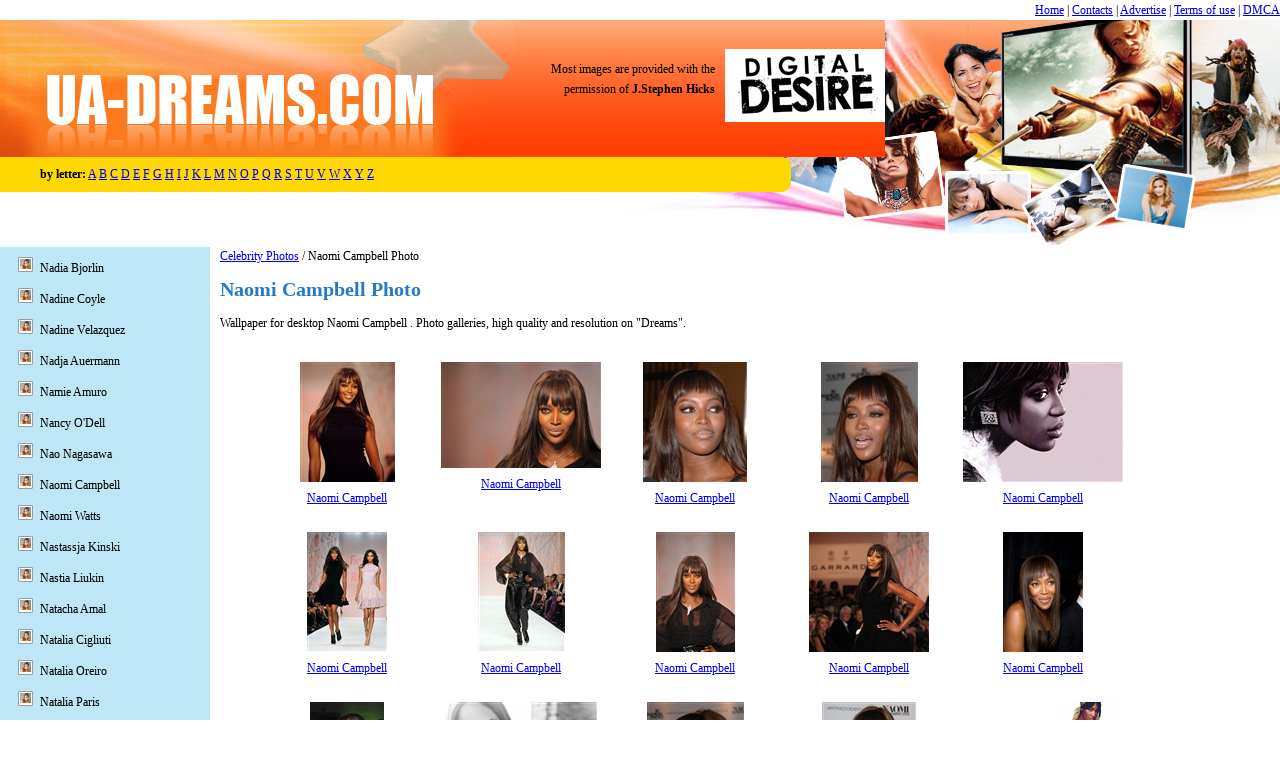

--- FILE ---
content_type: text/html; charset=UTF-8
request_url: http://dreams.space-fox.com/celebrity/naomi-campbell/
body_size: 4467
content:
<!DOCTYPE html>
<html xmlns="http://www.w3.org/1999/xhtml" xml:lang="ru" lang="ru"><head>
		<meta http-equiv="Content-type" content="text/html; charset=UTF-8">

		<title>Photo Naomi Campbell  - wallpapers for desktop. Beautiful, widescreen photos Naomi Campbell  totally free </title>

		<meta name="viewport" content="width=980, initial-scale=1">

		<meta name="description" content="Download photos Naomi Campbell  on your desktop - free, high quality. Wallpaper Naomi Campbell  only here!">
		<meta name="keywords" content="Naomi Campbell , wallpapers, Photo, celebrities, girls">

		<meta name="google-site-verification" content="4zKGAF0ealkYEHy8rYclu5ZTiB-5OTW6dGqA9Mw1sDM">
		
		<link rel="stylesheet" href="http://dreams.space-fox.com/content/css/style.css" type="text/css" media="screen">
		
		<script type="text/javascript">if (window!= window.top) top.location.href = location.href;</script>
	
		<!-- Global site tag (gtag.js) - Google Analytics -->
		<script async src="https://www.googletagmanager.com/gtag/js?id=UA-33590113-3"></script>
		<script>
			window.dataLayer = window.dataLayer || [];
			function gtag(){dataLayer.push(arguments);}
			gtag('js', new Date());
			gtag('config', 'UA-33590113-3');
		</script>
		
	</head>
<body>

<div>
		<div style="float: right"><a href="/">Home</a> | <a href="/contact/">Contacts</a> | <a href="/advertise.html">Advertise</a> | <a href="/terms.html">Terms of use</a> | <a href="/dmca.html">DMCA</a></div>
	<div style="clear: both"></div>
</div>

	<table class="top-table table-def w-100" style="height: 197px;">
		<tr>
			<td class="p-0"><a href="http://dreams.space-fox.com/"><img class="va-t" src="http://dreams.space-fox.com/content/images/1logo.jpg" width="515" height="137" alt="Logo"></a></td>
			<td class="header-copyright p-0"></td>
			<td class="right-image p-0">&nbsp;</td>
		</tr><tr>
	<td colspan="3" class="main-top va-t p-0">
		<table class="table-def" style="margin-top: 0; width: 800px; max-width: 100%; height: 35px;">
			<tr>
				<td class="top-p p-0">
					<div class="letters">
						<b>by letter:</b>
													<a href="http://dreams.space-fox.com/letter/0/">A</a>
													<a href="http://dreams.space-fox.com/letter/1/">B</a>
													<a href="http://dreams.space-fox.com/letter/2/">C</a>
													<a href="http://dreams.space-fox.com/letter/3/">D</a>
													<a href="http://dreams.space-fox.com/letter/4/">E</a>
													<a href="http://dreams.space-fox.com/letter/5/">F</a>
													<a href="http://dreams.space-fox.com/letter/6/">G</a>
													<a href="http://dreams.space-fox.com/letter/7/">H</a>
													<a href="http://dreams.space-fox.com/letter/8/">I</a>
													<a href="http://dreams.space-fox.com/letter/9/">J</a>
													<a href="http://dreams.space-fox.com/letter/10/">K</a>
													<a href="http://dreams.space-fox.com/letter/11/">L</a>
													<a href="http://dreams.space-fox.com/letter/12/">M</a>
													<a href="http://dreams.space-fox.com/letter/13/">N</a>
													<a href="http://dreams.space-fox.com/letter/14/">O</a>
													<a href="http://dreams.space-fox.com/letter/15/">P</a>
													<a href="http://dreams.space-fox.com/letter/16/">Q</a>
													<a href="http://dreams.space-fox.com/letter/17/">R</a>
													<a href="http://dreams.space-fox.com/letter/18/">S</a>
													<a href="http://dreams.space-fox.com/letter/19/">T</a>
													<a href="http://dreams.space-fox.com/letter/20/">U</a>
													<a href="http://dreams.space-fox.com/letter/21/">V</a>
													<a href="http://dreams.space-fox.com/letter/22/">W</a>
													<a href="http://dreams.space-fox.com/letter/23/">X</a>
													<a href="http://dreams.space-fox.com/letter/24/">Y</a>
													<a href="http://dreams.space-fox.com/letter/25/">Z</a>
											</div>
				</td>
				<td class="top-p-end p-0">&nbsp;</td>
			</tr>
		</table>
	</td>
</tr>
<tr>
	<td colspan="3" class="main-list">
		<table class="table-def">
			<tr>
				<td class="p0"></td>
				<td rowspan="2" class="td-right va-t">

				
					<a href="http://dreams.space-fox.com/">Celebrity Photos</a> / Naomi Campbell  Photo

					<h1>Naomi Campbell  Photo</h1>

					<p>Wallpaper for desktop Naomi Campbell . Photo galleries, high quality and resolution on "Dreams".</p>


											<div class="wallpaper-list-div">
							<ul class="wallpaper-list-ul">
								<li><a href="http://dreams.space-fox.com/celebrity/naomi-campbell/1hd.html"><img src="http://dreams.space-fox.com/thumbnails/0/naomi-campbell-high-quality-photo-19120.jpg" width="160" height="120" loading="lazy" alt="Naomi Campbell"></a><br><a href="http://dreams.space-fox.com/celebrity/naomi-campbell/1hd.html">Naomi Campbell</a></li><li><a href="http://dreams.space-fox.com/celebrity/naomi-campbell/dhd.html"><img src="http://dreams.space-fox.com/thumbnails/2/naomi-campbell-latest-photo.jpg" width="160" height="120" loading="lazy" alt="Naomi Campbell"></a><br><a href="http://dreams.space-fox.com/celebrity/naomi-campbell/dhd.html">Naomi Campbell</a></li><li><a href="http://dreams.space-fox.com/celebrity/naomi-campbell/zhd.html"><img src="http://dreams.space-fox.com/thumbnails/9/naomi-campbell-wall-paper.jpg" width="160" height="120" loading="lazy" alt="Naomi Campbell"></a><br><a href="http://dreams.space-fox.com/celebrity/naomi-campbell/zhd.html">Naomi Campbell</a></li><li><a href="http://dreams.space-fox.com/celebrity/naomi-campbell/xhd.html"><img src="http://dreams.space-fox.com/thumbnails/0/naomi-campbell-photo-page.jpg" width="160" height="120" loading="lazy" alt="Naomi Campbell"></a><br><a href="http://dreams.space-fox.com/celebrity/naomi-campbell/xhd.html">Naomi Campbell</a></li><li><a href="http://dreams.space-fox.com/celebrity/naomi-campbell/8ftw.html"><img src="http://dreams.space-fox.com/thumbnails/5/naomi-campbell-photography-105085.jpg" width="160" height="120" loading="lazy" alt="Naomi Campbell"></a><br><a href="http://dreams.space-fox.com/celebrity/naomi-campbell/8ftw.html">Naomi Campbell</a></li><li><a href="http://dreams.space-fox.com/celebrity/naomi-campbell/bftw.html"><img src="http://dreams.space-fox.com/thumbnails/6/naomi-campbell-full-photo-set.jpg" width="160" height="120" loading="lazy" alt="Naomi Campbell"></a><br><a href="http://dreams.space-fox.com/celebrity/naomi-campbell/bftw.html">Naomi Campbell</a></li><li><a href="http://dreams.space-fox.com/celebrity/naomi-campbell/q2tw.html"><img src="http://dreams.space-fox.com/thumbnails/9/naomi-campbell-best-wallpaper.jpg" width="160" height="120" loading="lazy" alt="Naomi Campbell"></a><br><a href="http://dreams.space-fox.com/celebrity/naomi-campbell/q2tw.html">Naomi Campbell</a></li><li><a href="http://dreams.space-fox.com/celebrity/naomi-campbell/p2tw.html"><img src="http://dreams.space-fox.com/thumbnails/0/naomi-campbell-latest-photo.jpg" width="160" height="120" loading="lazy" alt="Naomi Campbell"></a><br><a href="http://dreams.space-fox.com/celebrity/naomi-campbell/p2tw.html">Naomi Campbell</a></li><li><a href="http://dreams.space-fox.com/celebrity/naomi-campbell/w2tw.html"><img src="http://dreams.space-fox.com/thumbnails/1/naomi-campbell-photo-gallery.jpg" width="160" height="120" loading="lazy" alt="Naomi Campbell"></a><br><a href="http://dreams.space-fox.com/celebrity/naomi-campbell/w2tw.html">Naomi Campbell</a></li><li><a href="http://dreams.space-fox.com/celebrity/naomi-campbell/e2tw.html"><img src="http://dreams.space-fox.com/thumbnails/2/naomi-campbell-beauty.jpg" width="160" height="120" loading="lazy" alt="Naomi Campbell"></a><br><a href="http://dreams.space-fox.com/celebrity/naomi-campbell/e2tw.html">Naomi Campbell</a></li><li><a href="http://dreams.space-fox.com/celebrity/naomi-campbell/r2tw.html"><img src="http://dreams.space-fox.com/thumbnails/3/naomi-campbell-high-quality-photo.jpg" width="160" height="120" loading="lazy" alt="Naomi Campbell"></a><br><a href="http://dreams.space-fox.com/celebrity/naomi-campbell/r2tw.html">Naomi Campbell</a></li><li><a href="http://dreams.space-fox.com/celebrity/naomi-campbell/g2tw.html"><img src="http://dreams.space-fox.com/thumbnails/5/naomi-campbell-picture.jpg" width="160" height="120" loading="lazy" alt="Naomi Campbell"></a><br><a href="http://dreams.space-fox.com/celebrity/naomi-campbell/g2tw.html">Naomi Campbell</a></li><li><a href="http://dreams.space-fox.com/celebrity/naomi-campbell/u2tw.html"><img src="http://dreams.space-fox.com/thumbnails/7/naomi-campbell-pic.jpg" width="160" height="120" loading="lazy" alt="Naomi Campbell"></a><br><a href="http://dreams.space-fox.com/celebrity/naomi-campbell/u2tw.html">Naomi Campbell</a></li><li><a href="http://dreams.space-fox.com/celebrity/naomi-campbell/32tw.html"><img src="http://dreams.space-fox.com/thumbnails/8/naomi-campbell-image.jpg" width="160" height="120" loading="lazy" alt="Naomi Campbell"></a><br><a href="http://dreams.space-fox.com/celebrity/naomi-campbell/32tw.html">Naomi Campbell</a></li><li><a href="http://dreams.space-fox.com/celebrity/naomi-campbell/42tw.html"><img src="http://dreams.space-fox.com/thumbnails/1/naomi-campbell-photoshoot.jpg" width="160" height="120" loading="lazy" alt="Naomi Campbell"></a><br><a href="http://dreams.space-fox.com/celebrity/naomi-campbell/42tw.html">Naomi Campbell</a></li><li><a href="http://dreams.space-fox.com/celebrity/naomi-campbell/m2tw.html"><img src="http://dreams.space-fox.com/thumbnails/2/naomi-campbell.jpg" width="160" height="120" loading="lazy" alt="Naomi Campbell"></a><br><a href="http://dreams.space-fox.com/celebrity/naomi-campbell/m2tw.html">Naomi Campbell</a></li><li><a href="http://dreams.space-fox.com/celebrity/naomi-campbell/52tw.html"><img src="http://dreams.space-fox.com/thumbnails/3/naomi-campbell-free-wallpaper-105103.jpg" width="160" height="120" loading="lazy" alt="Naomi Campbell"></a><br><a href="http://dreams.space-fox.com/celebrity/naomi-campbell/52tw.html">Naomi Campbell</a></li><li><a href="http://dreams.space-fox.com/celebrity/naomi-campbell/s2tw.html"><img src="http://dreams.space-fox.com/thumbnails/5/naomi-campbell-photo-page-105105.jpg" width="160" height="120" loading="lazy" alt="Naomi Campbell"></a><br><a href="http://dreams.space-fox.com/celebrity/naomi-campbell/s2tw.html">Naomi Campbell</a></li><li><a href="http://dreams.space-fox.com/celebrity/naomi-campbell/d2tw.html"><img src="http://dreams.space-fox.com/thumbnails/6/naomi-campbell-photo-gallery.jpg" width="160" height="120" loading="lazy" alt="Naomi Campbell"></a><br><a href="http://dreams.space-fox.com/celebrity/naomi-campbell/d2tw.html">Naomi Campbell</a></li><li><a href="http://dreams.space-fox.com/celebrity/naomi-campbell/h2tw.html"><img src="http://dreams.space-fox.com/thumbnails/9/naomi-campbell-photo-collection.jpg" width="160" height="120" loading="lazy" alt="Naomi Campbell"></a><br><a href="http://dreams.space-fox.com/celebrity/naomi-campbell/h2tw.html">Naomi Campbell</a></li><li><a href="http://dreams.space-fox.com/celebrity/naomi-campbell/j2tw.html"><img src="http://dreams.space-fox.com/thumbnails/0/naomi-campbell-racy-photo.jpg" width="160" height="120" loading="lazy" alt="Naomi Campbell"></a><br><a href="http://dreams.space-fox.com/celebrity/naomi-campbell/j2tw.html">Naomi Campbell</a></li><li><a href="http://dreams.space-fox.com/celebrity/naomi-campbell/k2tw.html"><img src="http://dreams.space-fox.com/thumbnails/1/naomi-campbell-gallery-freeone.jpg" width="160" height="120" loading="lazy" alt="Naomi Campbell"></a><br><a href="http://dreams.space-fox.com/celebrity/naomi-campbell/k2tw.html">Naomi Campbell</a></li><li><a href="http://dreams.space-fox.com/celebrity/naomi-campbell/72tw.html"><img src="http://dreams.space-fox.com/thumbnails/2/naomi-campbell-poster.jpg" width="160" height="120" loading="lazy" alt="Naomi Campbell"></a><br><a href="http://dreams.space-fox.com/celebrity/naomi-campbell/72tw.html">Naomi Campbell</a></li><li><a href="http://dreams.space-fox.com/celebrity/naomi-campbell/z2tw.html"><img src="http://dreams.space-fox.com/thumbnails/3/naomi-campbell-high-resolution-picture.jpg" width="160" height="120" loading="lazy" alt="Naomi Campbell"></a><br><a href="http://dreams.space-fox.com/celebrity/naomi-campbell/z2tw.html">Naomi Campbell</a></li><li><a href="http://dreams.space-fox.com/celebrity/naomi-campbell/x2tw.html"><img src="http://dreams.space-fox.com/thumbnails/4/naomi-campbell-picture-gallery.jpg" width="160" height="120" loading="lazy" alt="Naomi Campbell"></a><br><a href="http://dreams.space-fox.com/celebrity/naomi-campbell/x2tw.html">Naomi Campbell</a></li><li><a href="http://dreams.space-fox.com/celebrity/naomi-campbell/c2tw.html"><img src="http://dreams.space-fox.com/thumbnails/5/naomi-campbell-hq-picture-105115.jpg" width="160" height="120" loading="lazy" alt="Naomi Campbell"></a><br><a href="http://dreams.space-fox.com/celebrity/naomi-campbell/c2tw.html">Naomi Campbell</a></li><li><a href="http://dreams.space-fox.com/celebrity/naomi-campbell/v2tw.html"><img src="http://dreams.space-fox.com/thumbnails/6/naomi-campbell-desktop-wallpaper.jpg" width="160" height="120" loading="lazy" alt="Naomi Campbell"></a><br><a href="http://dreams.space-fox.com/celebrity/naomi-campbell/v2tw.html">Naomi Campbell</a></li><li><a href="http://dreams.space-fox.com/celebrity/naomi-campbell/82tw.html"><img src="http://dreams.space-fox.com/thumbnails/7/naomi-campbell-gallery-free.jpg" width="160" height="120" loading="lazy" alt="Naomi Campbell"></a><br><a href="http://dreams.space-fox.com/celebrity/naomi-campbell/82tw.html">Naomi Campbell</a></li><li><a href="http://dreams.space-fox.com/celebrity/naomi-campbell/b2tw.html"><img src="http://dreams.space-fox.com/thumbnails/8/naomi-campbell-photo-collection-105118.jpg" width="160" height="120" loading="lazy" alt="Naomi Campbell"></a><br><a href="http://dreams.space-fox.com/celebrity/naomi-campbell/b2tw.html">Naomi Campbell</a></li><li><a href="http://dreams.space-fox.com/celebrity/naomi-campbell/n2tw.html"><img src="http://dreams.space-fox.com/thumbnails/9/naomi-campbell-latest-photo.jpg" width="160" height="120" loading="lazy" alt="Naomi Campbell"></a><br><a href="http://dreams.space-fox.com/celebrity/naomi-campbell/n2tw.html">Naomi Campbell</a></li><li><a href="http://dreams.space-fox.com/celebrity/naomi-campbell/9htw.html"><img src="http://dreams.space-fox.com/thumbnails/0/naomi-campbell-picture-105120.jpg" width="160" height="120" loading="lazy" alt="Naomi Campbell"></a><br><a href="http://dreams.space-fox.com/celebrity/naomi-campbell/9htw.html">Naomi Campbell</a></li><li><a href="http://dreams.space-fox.com/celebrity/naomi-campbell/qhtw.html"><img src="http://dreams.space-fox.com/thumbnails/1/naomi-campbell-free-wallpaper.jpg" width="160" height="120" loading="lazy" alt="Naomi Campbell"></a><br><a href="http://dreams.space-fox.com/celebrity/naomi-campbell/qhtw.html">Naomi Campbell</a></li><li><a href="http://dreams.space-fox.com/celebrity/naomi-campbell/phtw.html"><img src="http://dreams.space-fox.com/thumbnails/2/naomi-campbell-early-photo.jpg" width="160" height="120" loading="lazy" alt="Naomi Campbell"></a><br><a href="http://dreams.space-fox.com/celebrity/naomi-campbell/phtw.html">Naomi Campbell</a></li><li><a href="http://dreams.space-fox.com/celebrity/naomi-campbell/whtw.html"><img src="http://dreams.space-fox.com/thumbnails/3/naomi-campbell-pictorial.jpg" width="160" height="120" loading="lazy" alt="Naomi Campbell"></a><br><a href="http://dreams.space-fox.com/celebrity/naomi-campbell/whtw.html">Naomi Campbell</a></li><li><a href="http://dreams.space-fox.com/celebrity/naomi-campbell/ehtw.html"><img src="http://dreams.space-fox.com/thumbnails/4/naomi-campbell-pictorial.jpg" width="160" height="120" loading="lazy" alt="Naomi Campbell"></a><br><a href="http://dreams.space-fox.com/celebrity/naomi-campbell/ehtw.html">Naomi Campbell</a></li><li><a href="http://dreams.space-fox.com/celebrity/naomi-campbell/rhtw.html"><img src="http://dreams.space-fox.com/thumbnails/5/naomi-campbell-pictorial.jpg" width="160" height="120" loading="lazy" alt="Naomi Campbell"></a><br><a href="http://dreams.space-fox.com/celebrity/naomi-campbell/rhtw.html">Naomi Campbell</a></li><li><a href="http://dreams.space-fox.com/celebrity/naomi-campbell/thtw.html"><img src="http://dreams.space-fox.com/thumbnails/6/naomi-campbell-photo-gallery-105126.jpg" width="160" height="120" loading="lazy" alt="Naomi Campbell"></a><br><a href="http://dreams.space-fox.com/celebrity/naomi-campbell/thtw.html">Naomi Campbell</a></li><li><a href="http://dreams.space-fox.com/celebrity/naomi-campbell/ghtw.html"><img src="http://dreams.space-fox.com/thumbnails/7/naomi-campbell-image.jpg" width="160" height="120" loading="lazy" alt="Naomi Campbell"></a><br><a href="http://dreams.space-fox.com/celebrity/naomi-campbell/ghtw.html">Naomi Campbell</a></li><li><a href="http://dreams.space-fox.com/celebrity/naomi-campbell/yhtw.html"><img src="http://dreams.space-fox.com/thumbnails/8/naomi-campbell-pic.jpg" width="160" height="120" loading="lazy" alt="Naomi Campbell"></a><br><a href="http://dreams.space-fox.com/celebrity/naomi-campbell/yhtw.html">Naomi Campbell</a></li><li><a href="http://dreams.space-fox.com/celebrity/naomi-campbell/uhtw.html"><img src="http://dreams.space-fox.com/thumbnails/9/naomi-campbell-best-wallpaper-105129.jpg" width="160" height="120" loading="lazy" alt="Naomi Campbell"></a><br><a href="http://dreams.space-fox.com/celebrity/naomi-campbell/uhtw.html">Naomi Campbell</a></li><li><a href="http://dreams.space-fox.com/celebrity/naomi-campbell/3htw.html"><img src="http://dreams.space-fox.com/thumbnails/0/naomi-campbell-image.jpg" width="160" height="120" loading="lazy" alt="Naomi Campbell"></a><br><a href="http://dreams.space-fox.com/celebrity/naomi-campbell/3htw.html">Naomi Campbell</a></li><li><a href="http://dreams.space-fox.com/celebrity/naomi-campbell/ohtw.html"><img src="http://dreams.space-fox.com/thumbnails/1/naomi-campbell-wall-paper.jpg" width="160" height="120" loading="lazy" alt="Naomi Campbell"></a><br><a href="http://dreams.space-fox.com/celebrity/naomi-campbell/ohtw.html">Naomi Campbell</a></li><li><a href="http://dreams.space-fox.com/celebrity/naomi-campbell/ahtw.html"><img src="http://dreams.space-fox.com/thumbnails/2/naomi-campbell-pictorial.jpg" width="160" height="120" loading="lazy" alt="Naomi Campbell"></a><br><a href="http://dreams.space-fox.com/celebrity/naomi-campbell/ahtw.html">Naomi Campbell</a></li><li><a href="http://dreams.space-fox.com/celebrity/naomi-campbell/4htw.html"><img src="http://dreams.space-fox.com/thumbnails/3/naomi-campbell-latest-photo.jpg" width="160" height="120" loading="lazy" alt="Naomi Campbell"></a><br><a href="http://dreams.space-fox.com/celebrity/naomi-campbell/4htw.html">Naomi Campbell</a></li><li><a href="http://dreams.space-fox.com/celebrity/naomi-campbell/mhtw.html"><img src="http://dreams.space-fox.com/thumbnails/4/naomi-campbell-photo-gallery.jpg" width="160" height="120" loading="lazy" alt="Naomi Campbell"></a><br><a href="http://dreams.space-fox.com/celebrity/naomi-campbell/mhtw.html">Naomi Campbell</a></li><li><a href="http://dreams.space-fox.com/celebrity/naomi-campbell/5htw.html"><img src="http://dreams.space-fox.com/thumbnails/5/naomi-campbell.jpg" width="160" height="120" loading="lazy" alt="Naomi Campbell"></a><br><a href="http://dreams.space-fox.com/celebrity/naomi-campbell/5htw.html">Naomi Campbell</a></li><li><a href="http://dreams.space-fox.com/celebrity/naomi-campbell/fhtw.html"><img src="http://dreams.space-fox.com/thumbnails/9/naomi-campbell-photo-gallery.jpg" width="160" height="120" loading="lazy" alt="Naomi Campbell"></a><br><a href="http://dreams.space-fox.com/celebrity/naomi-campbell/fhtw.html">Naomi Campbell</a></li><li><a href="http://dreams.space-fox.com/celebrity/naomi-campbell/2htw.html"><img src="http://dreams.space-fox.com/thumbnails/0/naomi-campbell-gallery.jpg" width="160" height="120" loading="lazy" alt="Naomi Campbell"></a><br><a href="http://dreams.space-fox.com/celebrity/naomi-campbell/2htw.html">Naomi Campbell</a></li><li><a href="http://dreams.space-fox.com/celebrity/naomi-campbell/hhtw.html"><img src="http://dreams.space-fox.com/thumbnails/1/naomi-campbell-wall-paper-105141.jpg" width="160" height="120" loading="lazy" alt="Naomi Campbell"></a><br><a href="http://dreams.space-fox.com/celebrity/naomi-campbell/hhtw.html">Naomi Campbell</a></li><li><a href="http://dreams.space-fox.com/celebrity/naomi-campbell/jhtw.html"><img src="http://dreams.space-fox.com/thumbnails/2/naomi-campbell-pictorial-105142.jpg" width="160" height="120" loading="lazy" alt="Naomi Campbell"></a><br><a href="http://dreams.space-fox.com/celebrity/naomi-campbell/jhtw.html">Naomi Campbell</a></li><li><a href="http://dreams.space-fox.com/celebrity/naomi-campbell/khtw.html"><img src="http://dreams.space-fox.com/thumbnails/3/naomi-campbell-pics-young.jpg" width="160" height="120" loading="lazy" alt="Naomi Campbell"></a><br><a href="http://dreams.space-fox.com/celebrity/naomi-campbell/khtw.html">Naomi Campbell</a></li><li><a href="http://dreams.space-fox.com/celebrity/naomi-campbell/7htw.html"><img src="http://dreams.space-fox.com/thumbnails/4/naomi-campbell.jpg" width="160" height="120" loading="lazy" alt="Naomi Campbell"></a><br><a href="http://dreams.space-fox.com/celebrity/naomi-campbell/7htw.html">Naomi Campbell</a></li><li><a href="http://dreams.space-fox.com/celebrity/naomi-campbell/zhtw.html"><img src="http://dreams.space-fox.com/thumbnails/5/naomi-campbell-gallery-freeone.jpg" width="160" height="120" loading="lazy" alt="Naomi Campbell"></a><br><a href="http://dreams.space-fox.com/celebrity/naomi-campbell/zhtw.html">Naomi Campbell</a></li><li><a href="http://dreams.space-fox.com/celebrity/naomi-campbell/xhtw.html"><img src="http://dreams.space-fox.com/thumbnails/6/naomi-campbell-hq-picture.jpg" width="160" height="120" loading="lazy" alt="Naomi Campbell"></a><br><a href="http://dreams.space-fox.com/celebrity/naomi-campbell/xhtw.html">Naomi Campbell</a></li><li><a href="http://dreams.space-fox.com/celebrity/naomi-campbell/chtw.html"><img src="http://dreams.space-fox.com/thumbnails/7/naomi-campbell-pic-105147.jpg" width="160" height="120" loading="lazy" alt="Naomi Campbell"></a><br><a href="http://dreams.space-fox.com/celebrity/naomi-campbell/chtw.html">Naomi Campbell</a></li><li><a href="http://dreams.space-fox.com/celebrity/naomi-campbell/vhtw.html"><img src="http://dreams.space-fox.com/thumbnails/8/naomi-campbell-high-resolution-picture.jpg" width="160" height="120" loading="lazy" alt="Naomi Campbell"></a><br><a href="http://dreams.space-fox.com/celebrity/naomi-campbell/vhtw.html">Naomi Campbell</a></li><li><a href="http://dreams.space-fox.com/celebrity/naomi-campbell/8htw.html"><img src="http://dreams.space-fox.com/thumbnails/9/naomi-campbell-latest-photo-105149.jpg" width="160" height="120" loading="lazy" alt="Naomi Campbell"></a><br><a href="http://dreams.space-fox.com/celebrity/naomi-campbell/8htw.html">Naomi Campbell</a></li><li><a href="http://dreams.space-fox.com/celebrity/naomi-campbell/bhtw.html"><img src="http://dreams.space-fox.com/thumbnails/0/naomi-campbell-poster.jpg" width="160" height="120" loading="lazy" alt="Naomi Campbell"></a><br><a href="http://dreams.space-fox.com/celebrity/naomi-campbell/bhtw.html">Naomi Campbell</a></li><li><a href="http://dreams.space-fox.com/celebrity/naomi-campbell/nhtw.html"><img src="http://dreams.space-fox.com/thumbnails/1/naomi-campbell-allure-photo.jpg" width="160" height="120" loading="lazy" alt="Naomi Campbell"></a><br><a href="http://dreams.space-fox.com/celebrity/naomi-campbell/nhtw.html">Naomi Campbell</a></li><li><a href="http://dreams.space-fox.com/celebrity/naomi-campbell/9jtw.html"><img src="http://dreams.space-fox.com/thumbnails/2/naomi-campbell-wallpaper.jpg" width="160" height="120" loading="lazy" alt="Naomi Campbell"></a><br><a href="http://dreams.space-fox.com/celebrity/naomi-campbell/9jtw.html">Naomi Campbell</a></li>
							</ul>


							
						</div>

						<div class="pagination ta-c">
																																		<b>1</b>
																																				<a href="http://dreams.space-fox.com/celebrity/naomi-campbell/2/">2</a>
																														</div>

					
				</td>
			</tr>

			
<tr>
	<td class="left-menu va-t">
		<ul class="menu">
							<li><a href="http://dreams.space-fox.com/celebrity/nadia-bjorlin/">Nadia Bjorlin </a></li>
							<li><a href="http://dreams.space-fox.com/celebrity/nadine-coyle/">Nadine Coyle </a></li>
							<li><a href="http://dreams.space-fox.com/celebrity/nadine-velazquez/">Nadine Velazquez </a></li>
							<li><a href="http://dreams.space-fox.com/celebrity/nadja-auermann/">Nadja Auermann </a></li>
							<li><a href="http://dreams.space-fox.com/celebrity/namie-amuro/">Namie Amuro </a></li>
							<li><a href="http://dreams.space-fox.com/celebrity/nancy-o'dell/">Nancy O'Dell </a></li>
							<li><a href="http://dreams.space-fox.com/celebrity/nao-nagasawa/">Nao Nagasawa </a></li>
							<li><a href="http://dreams.space-fox.com/celebrity/naomi-campbell/" class="active">Naomi Campbell </a></li>
							<li><a href="http://dreams.space-fox.com/celebrity/naomi-watts/">Naomi Watts </a></li>
							<li><a href="http://dreams.space-fox.com/celebrity/nastassja-kinski/">Nastassja Kinski </a></li>
							<li><a href="http://dreams.space-fox.com/celebrity/nastia-liukin/">Nastia Liukin </a></li>
							<li><a href="http://dreams.space-fox.com/celebrity/natacha-amal/">Natacha Amal </a></li>
							<li><a href="http://dreams.space-fox.com/celebrity/natalia-cigliuti/">Natalia Cigliuti </a></li>
							<li><a href="http://dreams.space-fox.com/celebrity/natalia-oreiro/">Natalia Oreiro </a></li>
							<li><a href="http://dreams.space-fox.com/celebrity/natalia-paris/">Natalia Paris </a></li>
							<li><a href="http://dreams.space-fox.com/celebrity/natalia-vodianova/">Natalia Vodianova </a></li>
							<li><a href="http://dreams.space-fox.com/celebrity/natalie-appleton/">Natalie Appleton </a></li>
							<li><a href="http://dreams.space-fox.com/celebrity/natalie-bassingthwaighte/">Natalie Bassingthwaighte </a></li>
							<li><a href="http://dreams.space-fox.com/celebrity/natalie-imbruglia/">Natalie Imbruglia </a></li>
							<li><a href="http://dreams.space-fox.com/celebrity/natalie-martinez/">Natalie Martinez </a></li>
							<li><a href="http://dreams.space-fox.com/celebrity/natalie-portman/">Natalie Portman </a></li>
							<li><a href="http://dreams.space-fox.com/celebrity/natalie-zea/">Natalie Zea </a></li>
							<li><a href="http://dreams.space-fox.com/celebrity/natalya-rudakova/">Natalya Rudakova </a></li>
							<li><a href="http://dreams.space-fox.com/celebrity/natasa-bekvalac/">Natasa Bekvalac </a></li>
							<li><a href="http://dreams.space-fox.com/celebrity/natascha-mcelhone/">Natascha McElhone </a></li>
							<li><a href="http://dreams.space-fox.com/celebrity/natasha-bedingfield/">Natasha Bedingfield </a></li>
							<li><a href="http://dreams.space-fox.com/celebrity/natasha-hamilton/">Natasha Hamilton </a></li>
							<li><a href="http://dreams.space-fox.com/celebrity/natasha-henstridge/">Natasha Henstridge </a></li>
							<li><a href="http://dreams.space-fox.com/celebrity/natasha-mealey/">Natasha Mealey </a></li>
							<li><a href="http://dreams.space-fox.com/celebrity/natasza-urbanska/">Natasza Urbanska </a></li>
							<li><a href="http://dreams.space-fox.com/celebrity/nazan-eckes/">Nazan Eckes </a></li>
							<li><a href="http://dreams.space-fox.com/celebrity/nell-mcandrew/">Nell McAndrew </a></li>
							<li><a href="http://dreams.space-fox.com/celebrity/nelly-furtado/">Nelly Furtado </a></li>
							<li><a href="http://dreams.space-fox.com/celebrity/neve-campbell/">Neve Campbell </a></li>
							<li><a href="http://dreams.space-fox.com/celebrity/nia-long/">Nia Long </a></li>
							<li><a href="http://dreams.space-fox.com/celebrity/nicky-hilton/">Nicky Hilton </a></li>
							<li><a href="http://dreams.space-fox.com/celebrity/nicola-charles/">Nicola Charles </a></li>
							<li><a href="http://dreams.space-fox.com/celebrity/nicola-mclean/">Nicola McLean </a></li>
							<li><a href="http://dreams.space-fox.com/celebrity/nicola-roberts/">Nicola Roberts </a></li>
							<li><a href="http://dreams.space-fox.com/celebrity/nicole-eggert/">Nicole Eggert </a></li>
							<li><a href="http://dreams.space-fox.com/celebrity/nicole-kidman/">Nicole Kidman </a></li>
							<li><a href="http://dreams.space-fox.com/celebrity/nicole-richie/">Nicole Richie </a></li>
							<li><a href="http://dreams.space-fox.com/celebrity/nicole-scherzinger/">Nicole Scherzinger </a></li>
							<li><a href="http://dreams.space-fox.com/celebrity/nicole-vaidisova/">Nicole Vaidisova </a></li>
							<li><a href="http://dreams.space-fox.com/celebrity/nicoleta-luciu/">Nicoleta Luciu </a></li>
							<li><a href="http://dreams.space-fox.com/celebrity/nicollette-sheridan/">Nicollette Sheridan </a></li>
							<li><a href="http://dreams.space-fox.com/celebrity/nigella-lawson/">Nigella Lawson </a></li>
							<li><a href="http://dreams.space-fox.com/celebrity/niki-taylor/">Niki Taylor </a></li>
							<li><a href="http://dreams.space-fox.com/celebrity/nikki-cox/">Nikki Cox </a></li>
							<li><a href="http://dreams.space-fox.com/celebrity/nikki-nova/">Nikki Nova </a></li>
							<li><a href="http://dreams.space-fox.com/celebrity/nikki-reed/">Nikki Reed </a></li>
							<li><a href="http://dreams.space-fox.com/celebrity/nikki-sanderson/">Nikki Sanderson </a></li>
							<li><a href="http://dreams.space-fox.com/celebrity/nikki-schieler-ziering/">Nikki Schieler Ziering </a></li>
							<li><a href="http://dreams.space-fox.com/celebrity/nikki-visser/">Nikki Visser </a></li>
							<li><a href="http://dreams.space-fox.com/celebrity/nina-bott/">Nina Bott </a></li>
							<li><a href="http://dreams.space-fox.com/celebrity/nina-brosh/">Nina Brosh </a></li>
							<li><a href="http://dreams.space-fox.com/celebrity/nina-dobrev/">Nina Dobrev </a></li>
							<li><a href="http://dreams.space-fox.com/celebrity/nina-moric/">Nina Moric </a></li>
							<li><a href="http://dreams.space-fox.com/celebrity/noemie-lenoir/">Noemie Lenoir </a></li>
							<li><a href="http://dreams.space-fox.com/celebrity/nonami-takizawa/">Nonami Takizawa </a></li>
							<li><a href="http://dreams.space-fox.com/celebrity/nora-tschirner/">Nora Tschirner </a></li>
							<li><a href="http://dreams.space-fox.com/celebrity/nora-zehetner/">Nora Zehetner </a></li>
							<li><a href="http://dreams.space-fox.com/celebrity/nova-meierhenrich/">Nova Meierhenrich </a></li>
							<li><a href="http://dreams.space-fox.com/celebrity/nozomi-sasaki/">Nozomi Sasaki </a></li>
					</ul>
	</td>				
</tr>		</table>
	</td>
</tr>		<tr>
			<td colspan="3" class="other-star p-0">
				
				<ul class="wallpaper-list-ul-footer">
	<li><a href="http://dreams.space-fox.com/celebrity/amber-heard/ztb.html"><img src="http://dreams.space-fox.com/thumbnails/7/amber-heard-wallpaper-30937.jpg" width="160" height="120" loading="lazy" alt="Amber Heard"></a><br><a href="http://dreams.space-fox.com/celebrity/amber-heard/ztb.html">Amber Heard</a></li><li><a href="http://dreams.space-fox.com/celebrity/heidi-klum/m49p.html"><img src="http://dreams.space-fox.com/thumbnails/6/heidi-klum.jpg" width="160" height="120" loading="lazy" alt="Heidi Klum"></a><br><a href="http://dreams.space-fox.com/celebrity/heidi-klum/m49p.html">Heidi Klum</a></li><li><a href="http://dreams.space-fox.com/celebrity/january-jones/crep.html"><img src="http://dreams.space-fox.com/thumbnails/9/january-jones-photoshoot.jpg" width="160" height="120" loading="lazy" alt="January Jones"></a><br><a href="http://dreams.space-fox.com/celebrity/january-jones/crep.html">January Jones</a></li><li><a href="http://dreams.space-fox.com/celebrity/jessica-alba/wayp.html"><img src="http://dreams.space-fox.com/thumbnails/5/jessica-alba-gallery-74115.jpg" width="160" height="120" loading="lazy" alt="Jessica Alba"></a><br><a href="http://dreams.space-fox.com/celebrity/jessica-alba/wayp.html">Jessica Alba</a></li><li><a href="http://dreams.space-fox.com/celebrity/kim-kardashian/w32p.html"><img src="http://dreams.space-fox.com/thumbnails/9/kim-kardashian-photoshoot.jpg" width="160" height="120" loading="lazy" alt="Kim Kardashian"></a><br><a href="http://dreams.space-fox.com/celebrity/kim-kardashian/w32p.html">Kim Kardashian</a></li><li><a href="http://dreams.space-fox.com/celebrity/renee-zellweger/n85w.html"><img src="http://dreams.space-fox.com/thumbnails/3/renee-zellweger-high-resolution-picture.jpg" width="160" height="120" loading="lazy" alt="Renee Zellweger"></a><br><a href="http://dreams.space-fox.com/celebrity/renee-zellweger/n85w.html">Renee Zellweger</a></li><li><a href="http://dreams.space-fox.com/celebrity/rihanna/df1w.html"><img src="http://dreams.space-fox.com/thumbnails/4/rihanna-early-photo.jpg" width="160" height="120" loading="lazy" alt="Rihanna"></a><br><a href="http://dreams.space-fox.com/celebrity/rihanna/df1w.html">Rihanna</a></li><li><a href="http://dreams.space-fox.com/celebrity/rosario-dawson/kn1w.html"><img src="http://dreams.space-fox.com/thumbnails/3/rosario-dawson-full-photo-set-115703.jpg" width="160" height="120" loading="lazy" alt="Rosario Dawson"></a><br><a href="http://dreams.space-fox.com/celebrity/rosario-dawson/kn1w.html">Rosario Dawson</a></li><li><a href="http://dreams.space-fox.com/celebrity/thalia/amzw.html"><img src="http://dreams.space-fox.com/thumbnails/4/thalia-photo.jpg" width="160" height="120" loading="lazy" alt="Thalia"></a><br><a href="http://dreams.space-fox.com/celebrity/thalia/amzw.html">Thalia</a></li><li><a href="http://dreams.space-fox.com/celebrity/vanessa-hudgens/9ycw.html"><img src="http://dreams.space-fox.com/thumbnails/8/vanessa-hudgens-pictorial-126208.jpg" width="160" height="120" loading="lazy" alt="Vanessa Hudgens"></a><br><a href="http://dreams.space-fox.com/celebrity/vanessa-hudgens/9ycw.html">Vanessa Hudgens</a></li>
</ul>			</td>
		</tr>
		<tr>
			<td colspan="3" class="footer p-0">
				<div class="copyright">&copy; DreamsWallpapers 2012 - All rights reserved. Copying materials, images - only with permission of editorial of the website <a href="http://dreams.space-fox.com/">Celebrity Photos</a>.<br>
					<a href="/">Home</a> | <a href="/contact/">Contacts</a> | <a href="/advertise.html">Advertise</a> | <a href="/terms.html">Terms of use</a> | <a href="/dmca.html">DMCA</a>
				</div>
			</td>
		</tr>
	</table>

		<script type="text/javascript" src="/content/js/jquery.js"></script>
		<script type="text/javascript" src="/content/js/copyright.js"></script>
<script defer src="https://static.cloudflareinsights.com/beacon.min.js/vcd15cbe7772f49c399c6a5babf22c1241717689176015" integrity="sha512-ZpsOmlRQV6y907TI0dKBHq9Md29nnaEIPlkf84rnaERnq6zvWvPUqr2ft8M1aS28oN72PdrCzSjY4U6VaAw1EQ==" data-cf-beacon='{"version":"2024.11.0","token":"c9d7d619415047e2856c6226669c45dc","r":1,"server_timing":{"name":{"cfCacheStatus":true,"cfEdge":true,"cfExtPri":true,"cfL4":true,"cfOrigin":true,"cfSpeedBrain":true},"location_startswith":null}}' crossorigin="anonymous"></script>
</body></html>